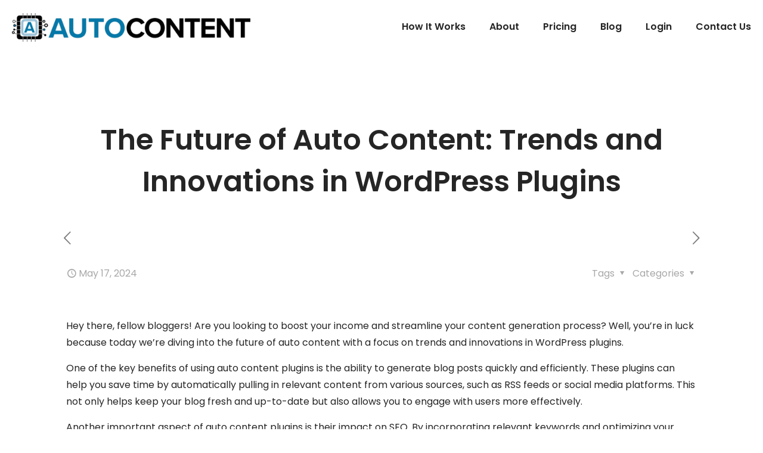

--- FILE ---
content_type: text/css
request_url: https://autocontent.com/wp-content/themes/autocontent/style.css?ver=1.0.0
body_size: 2578
content:
/*
 Theme Name: Autocontent
 Theme URI: https://autocontent.com
 Description: Autocontent child theme
 Author: Remwes, LLC
 Author URI: https://autocontent.com
 Template: betheme
 Version: 1.0.0
*/

/* General Body Styling */
html {
    scroll-behavior: smooth;
}

.main {
    background-color: #10B7F9;
    min-height: 100vh;
}

.dashboard-header {
    display: flex;
    align-items: center;
    padding: 5px 20px;
    background-color: #fff;
}

.dashboard-header-left {
    flex-grow: 1;
    margin-left: 260px;
}

.dashboard-header-left h1 {
    margin-bottom: 0;
    font-size: 28px;
}

.dashboard-header-right {
    display: flex;
    margin-right: 30px;
    align-items: center;
}

.user-avatar {
    display: flex;
    align-items: center;
    justify-content: center;
}

.user-avatar img {
    width: 44px;
    border-radius: 100%;
}

.user-name {
    margin-left: 15px;
}

.user-name p,
.user-name h4 {
    margin-bottom: 0;
}

.dashboard-wrapper {
    margin-left: 243px;
    padding: 10px 20px;
    width: calc(100% - 243px);
    box-sizing: border-box;
}

.dashboard-sidebar {
    background-color: #ffffff;
    width: 243px;
    position: fixed;
    padding: 20px;
    top: 0;
    bottom: 0;
    left: 0;
    display: flex;
    flex-direction: column;
    align-items: center;
    justify-content: space-between;
    margin-top: 32px;
}

.wpadminbar-hidden .dashboard-sidebar {
    margin-top: 0;
}

.dashboard-logo img {
    width: 200px;
}

.dashboard-tabs {
    padding-top: 20px;
}

.button.dashboard-btn {
    margin-bottom: 5px;
    padding: 17px 10px;
    width: 100%;
    justify-content: start;
    color: #1E232C;
    background-color: #ffffff;
    border-radius: 8px;
    border: 0;
}

.button.dashboard-btn i {
    margin-right: 15px;
    color: #1E232C;
}

.button.dashboard-btn:hover,
.button.dashboard-btn.active {
    background-color: #0076B2;
    color: #ffffff;
}

.button.dashboard-btn:hover i,
.button.dashboard-btn.active i {
    color: #fff;
}

.dashboard-btn.btn-logout {
    margin-bottom: 20px;
    padding: 20px 40px;
    color: #0076B2;
    background-color: #ffffff;
    border-radius: 8px;
    border: 2px solid #0076B2;
    font-size: 18px;
    font-weight: 500;
    justify-content: center;
    width: auto;
}

@media (max-width: 768px) {
    .dashboard-header {
        z-index: 1;
        position: relative;
    }

    .dashboard-header-left {
        margin-left: 0px;
    }

    .dashboard-header-left h1 {
        font-size: 20px;
    }

    .dashboard-header-right {
        margin-right: 20px;
    }

    .user-avatar img {
        /*width: 30px;*/
    }

    .user-name {
        margin-left: 10px;
    }

    .dashboard-wrapper {
        margin-left: 0;
        padding: 10px 0;
        width: 100%;
        margin-top: 425px;
    }

    .dashboard-sidebar {
        width: 100%;
        position: absolute;
        bottom: unset;
        left: 0;
        right: 0;
        margin-top: 45px;
    }

    .dashboard-logo img {
        width: 200px;
    }

    .dashboard-tabs {
        padding-top: 20px;
    }

    .button.dashboard-btn {
        padding: 10px;
        border-radius: 6px;
    }

    .button.dashboard-btn i {
        margin-right: 10px;
    }

    .dashboard-btn.btn-logout {
        margin-bottom: 0px;
        padding: 15px 30px;
        font-size: 16px;
    }
}

@media (max-width: 578px) {
    .dashboard-header-left {
        margin-left: 0px;
    }

    .dashboard-header-left h1 {
        display: none;
    }

    .dashboard-wrapper {
        margin-left: 0;
        padding: 10px 0;
        width: 100%;
        margin-top: 450px;
    }

    .dashboard-sidebar {
        width: 100%;
        position: absolute;
        bottom: unset;
        left: 0;
        right: 0;
        margin-top: 45px;
    }

    .dashboard-logo img {
        width: 180px;
    }
}

/* Grid Item Styling */
#dashboard .grid {
    flex-grow: 1;
    display: flex;
}

@media (max-width: 992px) {
    #dashboard .grid {
        display: block;
    }
}
.grid-container {
    padding: 20px;
    width: 100%;
    grid-template-columns: repeat(3, 1fr);
}

.grid-item {
    display: flex;
    flex-direction: column;
    justify-content: space-around;
    background-color: white;
    padding: 20px;
    height: 100%;
    overflow-y: auto;
    overflow-x: auto;
    border-radius: 10px;
    box-shadow: 0 2px 4px rgba(0, 0, 0, 0.1);
}

.grid-item::-webkit-scrollbar {
    width: 8px;
}

.grid-item::-webkit-scrollbar-track {
    background: transparent;
    border-radius: 10px;
}

.grid-item::-webkit-scrollbar-thumb {
    background-color: rgba(0, 0, 0, 0.1);
    border-radius: 10px;
}

.grid-item::-webkit-scrollbar-thumb:hover {
    background-color: rgba(0, 0, 0, 0.2);
}

.grid-item {
    scrollbar-width: thin;
    scrollbar-color: rgba(0, 0, 0, 0.1) transparent;
}

.grid-item::-webkit-scrollbar-corner {
    border-radius: 10px;
}

@media (max-width: 768px) {
    .table-1 {
        width: 100%;
    }
}

/* API Key Styles */
.api-key {
    display: none;
}

.btn-eye, .btn-copy {
    background: none;
    border: none;
    font-size: 0.8rem;
    cursor: pointer;
    margin-left: 5px;
    color: #0073aa;
    padding: 0;
}

.btn-eye:hover,
.btn-copy:hover {
    background: transparent;
    color: #0073aa;
}

.api-key-cell {
    display: flex;
    align-items: center;
    justify-content: center;
    height: 80px;
}

.api-key-actions {
    margin-right: 10px;
}

.api-key-star {
    display: inline;
}

.api-key-cell.show-api .api-key {
    display: inline;
}

.api-key-cell.show-api .api-key-star {
    display: none;
}

.plan-cell {
    display: flex;
    align-items: center;
    justify-content: center;
    height: 80px;
}

.plan-cell button,
.ac-plan-footer .button {
    padding: 10px 20px;
    background: #fff;
    border-color: #10B7F9;
    color: #10B7F9;
}

.plan-cell button:hover,
.plan-cell button:active,
.ac-plan-footer .button:hover,
.ac-plan-footer .button:active {
    background: #10B7F9;
    border-color: #10B7F9;
    color: #fff;
}

.plan-select {
    margin-right: 5px;
    margin-bottom: 0;
    max-width: 150px;
}

/* Registration page styles */
.ac-registration-page {
    max-width: 600px;
    margin: 0 auto;
    padding: 40px 20px;
    background-color: #f9f9f9;
    border-radius: 8px;
    box-shadow: 0 0 10px rgba(0, 0, 0, 0.1);
}

.ac-registration-title {
    text-align: center;
    font-size: 2rem;
    margin-bottom: 20px;
}

.ac-registration-form {
    margin-bottom: 20px;
}

.ac-registration-form label {
    display: block;
    margin: 10px 0 5px;
    font-weight: bold;
}

.ac-registration-form input[type="text"],
.ac-registration-form input[type="email"],
.ac-registration-form input[type="password"] {
    width: 100%;
    padding: 10px;
    margin-bottom: 20px;
    border: 1px solid #ddd;
    border-radius: 4px;
}

.ac-registration-form input[type="submit"] {
    width: 100%;
    padding: 10px;
    background-color: #0073aa;
    color: #fff;
    border: none;
    border-radius: 4px;
    cursor: pointer;
    font-size: 1rem;
}

.ac-registration-form input[type="submit"]:hover {
    background-color: #005f8d;
}

/* Password reset page styles */
.ac-password-form {
    max-width: 400px;
    margin: 0 auto;
}

.ac-password-label {
    display: block;
    margin-bottom: 10px;
}

.ac-password-input {
    width: 100%;
    padding: 8px;
    margin-bottom: 10px;
}

.ac-password-submit {
    background-color: #0073aa;
    color: #fff;
    border: none;
    padding: 10px 15px;
    cursor: pointer;
}

/* Order card style */
.ac-order-cards {
    display: flex;
    flex-wrap: wrap;
    gap: 20px;
}

.ac-order-card {
    flex: 1 1 calc(50% - 20px);
    border: 1px solid #ddd;
    border-radius: 8px;
    margin-bottom: 20px;
    overflow: hidden;
}

.ac-order-card-header {
    border-bottom: 1px solid #ddd;
    padding: 10px;
    background-color: #f7f7f7;
    display: flex;
    justify-content: space-between;
    align-items: center;
}

.ac-order-card-body {
    padding: 10px;
    display: flex;
    justify-content: space-between;
}

.ac-order-card-footer {
    /* border-top: 1px solid #ddd; */
    padding: 10px;
    /* background-color: #f7f7f7; */
}

.ac-order-details-link {
    color: #0073aa;
    text-decoration: none;
}

@media (max-width: 768px) {
    .ac-order-card {
        flex: 1 1 100%;
    }
}

/* Plan card style */
.ac-plans-section {
    display: flex;
    justify-content: space-between;
    gap: 20px;
    flex-wrap: wrap;
}

.ac-plan-card {
    flex: 1 1 calc(33.33% - 20px); /* 3 cards in a row with equal spacing */
    border: 1px solid #ddd;
    border-radius: 8px;
    padding: 20px;
    background-color: #f9f9f9;
    display: flex;
    flex-direction: column;
    justify-content: space-between;
    box-sizing: border-box;
}

.ac-plan-header {
    text-align: center;
    margin-bottom: 20px;
}

.ac-plan-price {
    font-size: 24px;
    font-weight: bold;
    color: #333;
}

.ac-plan-body {
    margin-bottom: 20px;
    text-align: center;
}

.ac-plan-description {
    list-style-type: none;
}

.ac-plan-footer {
    text-align: center;
}

@media (max-width: 1024px) {
    .ac-plan-card {
        flex: 1 1 calc(50% - 20px); /* 2 cards in a row on tablet screens */
    }
}

@media (max-width: 768px) {
    .ac-plan-card {
        flex: 1 1 100%; /* 1 card in a row on mobile screens */
    }
}

/* account section style */
.ac-account-section {
    border: 1px solid #ddd;
    padding: 20px;
    border-radius: 8px;
    background-color: #f9f9f9;
    max-width: 400px;
    margin: 0 auto;
    text-align: center;
}

.ac-account-section h4 {
    margin-bottom: 20px;
    font-size: 22px;
    font-weight: bold;
}

.ac-avatar-section {
    display: flex;
    flex-direction: column;
    align-items: center;
    margin-bottom: 20px;
}

.ac-avatar {
    width: 100px;
    height: 100px;
    border-radius: 50%;
    margin-bottom: 10px;
}

.ac-change-profile-btn {
    background-color: #0073aa;
    color: #fff;
    padding: 8px 16px;
    border: none;
    border-radius: 4px;
    cursor: pointer;
}

.ac-change-profile-btn:hover {
    background-color: #005780;
}

.ac-user-info {
    margin-bottom: 20px;
    text-align: left;
}

.ac-user-info p {
    margin: 10px 0;
}

.ac-change-password-link {
    color: #0073aa;
    text-decoration: none;
}

.ac-change-password-link:hover {
    text-decoration: underline;
}

/* Register success message */
.ac-confirmation-message {
    background-color: #28a745; /* Green background */
    color: #fff; /* White text */
    padding: 15px;
    border-radius: 5px;
    text-align: center;
    font-size: 16px;
    margin: 20px 0;
    position: relative;
    animation: fadeOut 3s ease-in-out forwards;
}

@keyframes fadeOut {
    0% {
        opacity: 1;
    }
    80% {
        opacity: 1;
    }
    100% {
        opacity: 0;
        display: none;
    }
}

/* Upgrade plan */
.blurred-row > *:not(.action) {
    filter: blur(1.5px);
}

/* Messages */
.autocontent-notice {
    position: fixed;
    top: 22px;
    padding: 10px 20px;
    margin: 10px 0;
    border-radius: 4px;
    left: 50%;
    transform: translateX(-50%);
}

.wpadminbar-hidden .autocontent-notice {
    top: 0;
}

.autocontent-notice.success {
    background-color: #d4edda;
    color: #155724;
    border: 1px solid #c3e6cb;
}

.autocontent-notice.error {
    background-color: #f8d7da;
    color: #721c24;
    border: 1px solid #f5c6cb;
}

img.scale-with-grid, .content_wrapper img {
    max-width: 80% !important;
    height: auto;
}

span.label, i.icon-user, span.fn {
    display: none;
}

#Subheader .title {
    font-size: 3em !important;
    line-height: 70px;
    font-weight: 600;
    letter-spacing: 0px;
}

h2 {
    font-size: 2em !important;
    line-height: 60px;
    font-weight: 700;
    letter-spacing: 0px;
}

input#edd_user_login.edd-required.edd-input {
    width: 350px !important;
}

input#edd_user_pass.edd-required.edd-input {
    width: 350px !important;
}


.edd_checkout_cart_item_title {
    color: #006E9C !important;
/*    font-weight: bold !important;*/
/*    font-size: 1.5em !important;*/
}

.edd_cart_item_name {
    font-weight: bold !important;
    font-size: 1.5em !important;
}

.eddr-cart-item-notice {
    font-weight: normal !important;
    /*font-size: 1.5em !important;*/
}

.edd_cart_item_price, .edd_cart_amount {
    font-weight: bold !important;
    font-size: 1.5em !important;
}



.footer-nav-wrapper {
    display: flex;
    justify-content: center;
    padding: 15px 0;
}

.footer-links {
    list-style: none;
    padding: 0;
    margin: 0;
    display: flex;
    gap: 20px;
}

.footer-links li {
    display: inline;
}

.footer-links a {
    text-decoration: none;
    color: #fff;
    font-weight: 500;
    transition: color 0.3s ease;
}

.footer-links a:hover {
    color: #ffcc00;
}
#Footer .widgets_wrapper {
    padding: 30px !important;
}

@media (max-width: 600px) {
    .footer-links {
        flex-direction: column;
        align-items: center;
    }
}
#preloader {
    position: fixed;
    top: 0;
    left: 0;
    width: 100vw;
    height: 100vh;
    background-color: #fff;
    z-index: 9999;
    display: flex;
    align-items: center;
    justify-content: center;
}

#loader {
    border: 8px solid #f3f3f3;
    border-top: 8px solid #3498db;
    border-radius: 50%;
    width: 60px;
    height: 60px;
    animation: spin 1s linear infinite;
}

@keyframes spin {
    0%   { transform: rotate(0deg); }
    100% { transform: rotate(360deg); }
}